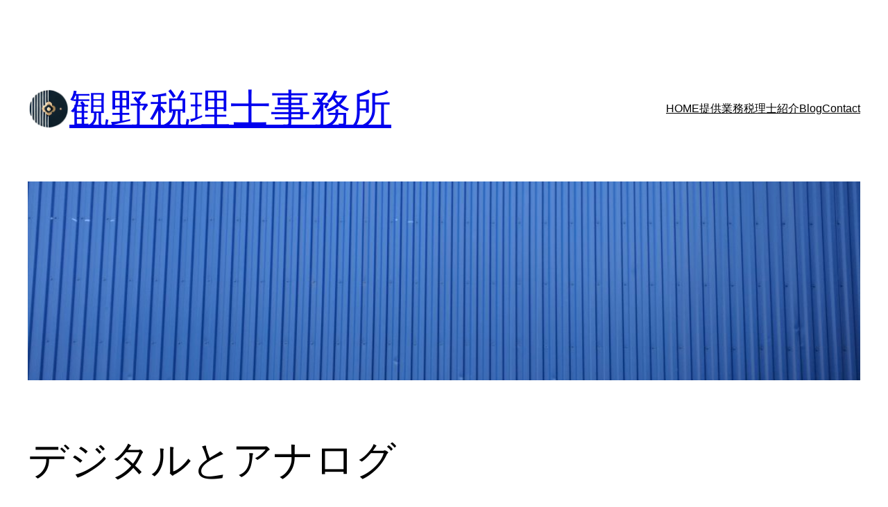

--- FILE ---
content_type: text/html; charset=utf-8
request_url: https://www.google.com/recaptcha/api2/aframe
body_size: 265
content:
<!DOCTYPE HTML><html><head><meta http-equiv="content-type" content="text/html; charset=UTF-8"></head><body><script nonce="qcy__u9G00It1_4HTywgSA">/** Anti-fraud and anti-abuse applications only. See google.com/recaptcha */ try{var clients={'sodar':'https://pagead2.googlesyndication.com/pagead/sodar?'};window.addEventListener("message",function(a){try{if(a.source===window.parent){var b=JSON.parse(a.data);var c=clients[b['id']];if(c){var d=document.createElement('img');d.src=c+b['params']+'&rc='+(localStorage.getItem("rc::a")?sessionStorage.getItem("rc::b"):"");window.document.body.appendChild(d);sessionStorage.setItem("rc::e",parseInt(sessionStorage.getItem("rc::e")||0)+1);localStorage.setItem("rc::h",'1769047940512');}}}catch(b){}});window.parent.postMessage("_grecaptcha_ready", "*");}catch(b){}</script></body></html>

--- FILE ---
content_type: text/css; charset=utf-8
request_url: http://jp-sl.jp/wp-content/cache/autoptimize/autoptimize_single_e0518a5a4fb83036ade71717f642acd7.php
body_size: 4775
content:
/*!
 * Based on Bootstrap v3.3.7 (http://getbootstrap.com)
 * Copyright 2011-2015 Twitter, Inc.
 * Licensed under MIT (https://github.com/twbs/bootstrap/blob/master/LICENSE)

 --------------------------------------------------------------
 	== IMPORTANT ==
 --------------------------------------------------------------

 Any changes made to this or any other of the plugin's files will be lost at the next update.


 -----------------------------
 	== TABLE OF CONTENTS ==
 -----------------------------
     # Glyphs
     # General styling
     # Transition effects
        ## Fade
        ## Overlisde
        ## Underlisde
        ## Parallax
        ## Horizontal Flip
        ## Vertical Flip
     # Appearance
     # Themes
        ## Light Theme
        ## Light 2 Theme
        ## Dark Theme
        ## Square Theme
        ## Tall Theme
        ## Caption Left Theme
        ## Caption Bottom Theme
     # Caption Animations
        ## Fade
        ## Slide
        ## Blur
        ## Zoom In
        ## Zoom Out
     # Caption Text Styles
     # Loaders
        ## Horizontal Loader
        ## Circle Loader
     # RTL
     # Responsiveness


/*********************
    # GLYPHS
**********************/
@font-face{font-family:'serioussliderglyphs';src:url(//jp-sl.jp/wp-content/plugins/cryout-serious-slider/resources/fonts/serioussliderglyphs.eot?ap45ke);src:url(//jp-sl.jp/wp-content/plugins/cryout-serious-slider/resources/fonts/serioussliderglyphs.eot?ap45ke#iefix) format('embedded-opentype'),url(//jp-sl.jp/wp-content/plugins/cryout-serious-slider/resources/fonts/serioussliderglyphs.ttf?ap45ke) format('truetype'),url(//jp-sl.jp/wp-content/plugins/cryout-serious-slider/resources/fonts/serioussliderglyphs.woff?ap45ke) format('woff'),url(//jp-sl.jp/wp-content/plugins/cryout-serious-slider/resources/fonts/serioussliderglyphs.svg?ap45ke#serioussliderglyphs) format('svg');font-weight:400;font-style:normal}[class^=sicon-],[class*=" sicon-"]{font-family:'serioussliderglyphs' !important;speak:never;font-style:normal;font-weight:400;font-variant:normal;text-transform:none;line-height:1;-webkit-font-smoothing:antialiased;-moz-osx-font-smoothing:grayscale}.sicon-chevron-left:before{content:"\f053"}.sicon-chevron-right:before{content:"\f054"}.sicon-chevron-left2:before{content:"\e900"}.sicon-chevron-right2:before{content:"\e901"}.sicon-chevron-small-left:before{content:"\e902"}.sicon-chevron-small-right:before{content:"\e903"}.sicon-chevron-thin-left:before{content:"\e904"}.sicon-chevron-thin-right:before{content:"\e905"}.sicon-chevron-with-circle-left:before{content:"\e906"}.sicon-chevron-with-circle-right:before{content:"\e907"}.sicon-rewind:before{content:"\e051"}.sicon-fast-forward:before{content:"\e055"}.seriousslider-inner>.item>a{display:block;overflow:hidden}.seriousslider-inner>.item img.item-image{position:relative;left:50%;display:block;height:auto;width:auto;max-width:100.1%;max-width:calc(100% + 1px);line-height:1;-webkit-transform:translateX(-50%);-ms-transform:translateX(-50%);transform:translateX(-50%)}.seriousslider-responsive-legacy .seriousslider-inner>.item img.item-image{max-width:100%}.seriousslider{position:relative;width:100%;margin:0 auto;font-size:17px;overflow:hidden}.seriousslider:after{content:"";display:block;clear:both}.seriousslider-inner{position:relative;width:100%;height:100%;overflow:hidden}.seriousslider-inner>.item{position:relative;display:none}.seriousslider .seriousslider-inner>.item p{margin:0 auto}@media all and (transform-3d),(-webkit-transform-3d){.seriousslider-inner>.item{-webkit-backface-visibility:hidden;backface-visibility:hidden;-webkit-perspective:1000px;perspective:1000px}.seriousslider-inner>.item.next,.seriousslider-inner>.item.active.right{left:0;-webkit-transform:translate3d(100%,0,0);-ms-transform:translate3d(100%,0,0);transform:translate3d(100%,0,0)}.seriousslider-inner>.item.prev,.seriousslider-inner>.item.active.left{left:0;-webkit-transform:translate3d(-100%,0,0);-ms-transform:translate3d(-100%,0,0);transform:translate3d(-100%,0,0)}.seriousslider-inner>.item.next.left,.seriousslider-inner>.item.prev.right,.seriousslider-inner>.item.active{left:0;-webkit-transform:translate3d(0,0,0);-ms-transform:translate3d(0,0,0);transform:translate3d(0,0,0)}}.seriousslider-inner>.item{width:100%}.seriousslider-inner>.active,.seriousslider-inner>.next,.seriousslider-inner>.prev{display:block}.seriousslider-inner>.active{left:0}.seriousslider-inner>.next,.seriousslider-inner>.prev{position:absolute;top:0}.seriousslider-inner>.next{left:100%}.seriousslider-inner>.prev{left:-100%}.seriousslider-inner>.next.left,.seriousslider-inner>.prev.right{left:0}.seriousslider-inner>.active.left{left:-100%}.seriousslider-inner>.active.right{left:100%}.cryout-serious-slider.seriousslider-overlay0 .seriousslider-control,.cryout-serious-slider.seriousslider-overlay0 .seriousslider-indicators{display:none}.cryout-serious-slider.seriousslider-overlay1 .seriousslider-control,.cryout-serious-slider.seriousslider-overlay1 .seriousslider-indicators{opacity:0;filter:alpha(opacity=0);-webkit-transition:.6s ease-in-out opacity;transition:.6s ease-in-out opacity}.cryout-serious-slider.seriousslider-overlay1:hover .seriousslider-control,.cryout-serious-slider.seriousslider-overlay1:hover .seriousslider-indicators{opacity:1;filter:alpha(opacity=100)}.seriousslider-fade .seriousslider-inner>.item{left:0;opacity:0;-webkit-transition:.6s ease-in-out all;transition:.6s ease-in-out all}.seriousslider-fade .seriousslider-inner .active{opacity:1}.seriousslider-fade .seriousslider-inner .active.left,.seriousslider-fade .seriousslider-inner .active.right{left:0;z-index:1;opacity:0}.seriousslider-fade .seriousslider-inner .next.left,.seriousslider-fade .seriousslider-inner .prev.right{left:0;opacity:1}.seriousslider-fade .seriousslider-control{z-index:2}@media all and (transform-3d),(-webkit-transform-3d){.seriousslider-fade .seriousslider-inner>.item.next,.seriousslider-fade .seriousslider-inner>.item.active.right{opacity:0;-webkit-transform:translate3d(0,0,0);-ms-transform:translate3d(0,0,0);transform:translate3d(0,0,0)}.seriousslider-fade .seriousslider-inner>.item.prev,.seriousslider-fade .seriousslider-inner>.item.active.left{opacity:0;-webkit-transform:translate3d(0,0,0);-ms-transform:translate3d(0,0,0);transform:translate3d(0,0,0)}.seriousslider-fade .seriousslider-inner>.item.next.left,.seriousslider-fade .seriousslider-inner>.item.prev.right,.seriousslider-fade .seriousslider-inner>.item.active{opacity:1;-webkit-transform:translate3d(0,0,0);-ms-transform:translate3d(0,0,0);transform:translate3d(0,0,0)}}.seriousslider-overslide .seriousslider-inner>.item{-webkit-transition:.6s ease-in-out all;transition:.6s ease-in-out all}.seriousslider-overslide .seriousslider-inner>.active.left,.seriousslider-overslide .seriousslider-inner>.active.right{left:0;z-index:0}.seriousslider-overslide .seriousslider-inner>.next,.seriousslider-overslide .seriousslider-inner>.prev{z-index:1}@media all and (transform-3d),(-webkit-transform-3d){.seriousslider-overslide .seriousslider-inner>.active.left,.seriousslider-overslide .seriousslider-inner>.active.right{-webkit-transform:translate3d(0,0,0);-ms-transform:translate3d(0,0,0);transform:translate3d(0,0,0)}}.seriousslider-underslide .seriousslider-inner>.item{-webkit-transition:.6s ease-in-out all;transition:.6s ease-in-out all}.seriousslider-underslide .seriousslider-inner>.active.left,.seriousslider-underslide .seriousslider-inner>.active.right{z-index:1}.seriousslider-underslide .seriousslider-inner>.next,.seriousslider-underslide .seriousslider-inner>.prev{z-index:0;left:0}@media all and (transform-3d),(-webkit-transform-3d){.seriousslider-underslide .seriousslider-inner>.next,.seriousslider-underslide .seriousslider-inner>.prev{-webkit-transform:translate3d(0,0,0);-ms-transform:translate3d(0,0,0);transform:translate3d(0,0,0)}}.seriousslider-parallax .seriousslider-inner>.item{-webkit-transition:.6s ease-in-out all;transition:.6s ease-in-out all}.seriousslider-parallax .seriousslider-inner>.active.left{left:-30%;z-index:0}.seriousslider-parallax .seriousslider-inner>.active.right{left:30%;z-index:0}.seriousslider-parallax .seriousslider-inner>.next,.seriousslider-parallax .seriousslider-inner>.prev{z-index:1}@media all and (transform-3d),(-webkit-transform-3d){.seriousslider-parallax .seriousslider-inner>.active.left{left:0;-webkit-transform:translate3d(-30%,0,0);-ms-transform:translate3d(-30%,0,0);transform:translate3d(-30%,0,0)}.seriousslider-parallax .seriousslider-inner>.active.right{left:0;-webkit-transform:translate3d(30%,0,0);-ms-transform:translate3d(30%,0,0);transform:translate3d(30%,0,0)}}.seriousslider-hflip .seriousslider-inner{-webkit-transform-style:preserve-3d;transform-style:preserve-3d}.seriousslider-hflip .seriousslider-inner>.active{-webkit-transform:perspective(2000px) rotateY(0deg);-ms-transform:perspective(2000px) rotateY(0deg);transform:perspective(2000px) rotateY(0deg);-webkit-backface-visibility:hidden;backface-visibility:hidden}.seriousslider-hflip .seriousslider-inner>.prev{-webkit-transform:perspective(2000px) rotateY(-180deg);-ms-transform:perspective(2000px) rotateY(-180deg);transform:perspective(2000px) rotateY(-180deg);-webkit-backface-visibility:hidden;backface-visibility:hidden;left:0}.seriousslider-hflip .seriousslider-inner>.next{-webkit-transform:perspective(2000px) rotateY(180deg);-ms-transform:perspective(2000px) rotateY(180deg);transform:perspective(2000px) rotateY(180deg);-webkit-backface-visibility:hidden;backface-visibility:hidden;left:0}.seriousslider-hflip .seriousslider-inner>.active.left{-webkit-transform:perspective(2000px) rotateY(-180deg);-ms-transform:perspective(2000px) rotateY(-180deg);transform:perspective(2000px) rotateY(-180deg);left:0}.seriousslider-hflip .seriousslider-inner>.active.right{-webkit-transform:perspective(2000px) rotateY(180deg);-ms-transform:perspective(2000px) rotateY(180deg);transform:perspective(2000px) rotateY(180deg);left:0}.seriousslider-hflip .seriousslider-inner>.next.left,.seriousslider-hflip .seriousslider-inner>.prev.right{-webkit-transform:perspective(2000px) rotateY(0deg);-ms-transform:perspective(2000px) rotateY(0deg);transform:perspective(2000px) rotateY(0deg)}.seriousslider-vflip .seriousslider-inner{-webkit-transform-style:preserve-3d;transform-style:preserve-3d}.seriousslider-vflip .seriousslider-inner>.active{-webkit-transform:perspective(2000px) rotateX(0deg);-ms-transform:perspective(2000px) rotateX(0deg);transform:perspective(2000px) rotateX(0deg);-webkit-backface-visibility:hidden;backface-visibility:hidden}.seriousslider-vflip .seriousslider-inner>.prev{-webkit-transform:perspective(2000px) rotateX(-180deg);-ms-transform:perspective(2000px) rotateX(-180deg);transform:perspective(2000px) rotateX(-180deg);-webkit-backface-visibility:hidden;backface-visibility:hidden;left:0}.seriousslider-vflip .seriousslider-inner>.next{-webkit-transform:perspective(2000px) rotateX(180deg);-ms-transform:perspective(2000px) rotateX(180deg);transform:perspective(2000px) rotateX(180deg);-webkit-backface-visibility:hidden;backface-visibility:hidden;left:0}.seriousslider-vflip .seriousslider-inner>.active.left{-webkit-transform:perspective(2000px) rotateX(-180deg);-ms-transform:perspective(2000px) rotateX(-180deg);transform:perspective(2000px) rotateX(-180deg);left:0}.seriousslider-vflip .seriousslider-inner>.active.right{-webkit-transform:perspective(2000px) rotateX(180deg);-ms-transform:perspective(2000px) rotateX(180deg);transform:perspective(2000px) rotateX(180deg);left:0}.seriousslider-vflip .seriousslider-inner>.next.left,.seriousslider-vflip .seriousslider-inner>.prev.right{-webkit-transform:perspective(2000px) rotateX(0deg);-ms-transform:perspective(2000px) rotateX(0deg);transform:perspective(2000px) rotateX(0deg)}.seriousslider-alignleft .seriousslider-caption{text-align:left}.seriousslider-aligncenter .seriousslider-caption{text-align:center}.seriousslider-alignright .seriousslider-caption{text-align:right}.seriousslider-alignjustify .seriousslider-caption{text-align:justify}.seriousslider-caption,.seriousslider-caption .seriousslider-caption-title{color:#fff}.seriousslider-caption-title{margin:0;font-size:2.6em;line-height:1.6}.seriousslider-caption-text{margin-top:1em;font-size:1.3em;line-height:1.5}.seriousslider-caption-buttons{margin-top:2em;font-size:.9em}.seriousslider-caption-buttons a+a{margin-left:1em}.seriousslider-control{position:absolute;z-index:15;top:0;bottom:0;left:2%;width:auto;height:auto;margin:auto;padding:0;border:0;text-align:center;font-size:30px;cursor:pointer;background:0 0;color:#fff;-webkit-transition:.3s ease-out;transition:.3s ease-out}.seriousslider-control:hover{background:0 0}.seriousslider-control .control-arrow{-webkit-transition:.3s ease-out all;transition:.3s ease-out all}.seriousslider-control.right{right:2%;left:auto}.seriousslider-control.left:hover{opacity:1;padding-right:10px}.seriousslider-control.right:hover{opacity:1;padding-left:10px}.seriousslider-control:active{opacity:.5}.seriousslider-control:hover,.seriousslider-control:focus{outline:0}.seriousslider-control .sicon-prev:before{content:'\f053'}.seriousslider-control .sicon-next:before{content:'\f054'}.cryout-serious-slider .seriousslider-indicators{position:absolute;bottom:10px;left:0;right:0;z-index:15;padding-left:0;text-align:center;margin:0 auto;cursor:default}@media screen and (-webkit-min-device-pixel-ratio:0){.cryout-serious-slider .seriousslider-indicators{display:inline-block}}.cryout-serious-slider .seriousslider-indicators-inside{margin:0 auto;display:block;list-style:none;text-align:center}.seriousslider-indicators li{display:inline-block;width:12px;height:12px;margin:1px;text-indent:-999px;cursor:pointer;border:2px solid #fff;border-radius:100px;-webkit-transition:.3s ease-out;transition:.3s ease-out}.seriousslider-indicators li:hover{background:rgba(255,255,255,.5)}.seriousslider-indicators li.active{background:rgba(255,255,255,1)}.seriousslider-indicators li+li{margin-left:3px}.seriousslider-caption{position:absolute;right:15%;left:15%;top:50%;margin:0 auto;z-index:10;padding-top:20px;padding-bottom:20px;pointer-events:none;-webkit-transform:translateY(-50%);-ms-transform:translateY(-50%);transform:translateY(-50%)}.seriousslider-caption-inside{display:block;margin:0 auto}.seriousslider-caption>*{pointer-events:auto}.seriousslider-caption .btn{text-shadow:none}@media screen and (min-width:768px){.seriousslider-indicators{bottom:20px}}.sr-only{position:absolute;width:1px;height:1px;padding:0;margin:-1px;overflow:hidden;clip:rect(0,0,0,0);border:0}.sr-only-focusable:active,.sr-only-focusable:focus{position:static;width:auto;height:auto;margin:0;overflow:visible;clip:auto}.seriousslider-light .seriousslider-caption-title{font-size:3.1em;color:#fff;font-weight:400}.seriousslider-light .seriousslider-caption-text{font-size:1.4em;color:#eee;font-weight:400}.seriousslider-light .seriousslider-caption-buttons a{display:inline-block;padding:10px 30px;border:2px solid #fff;border-radius:100px;text-transform:uppercase;font-weight:700;letter-spacing:1px;color:#fff;-webkit-transition:.3s ease-out;transition:.3s ease-out}.seriousslider-light .seriousslider-caption-buttons a:hover{background:rgba(255,255,255,1);color:#000}.seriousslider-light .seriousslider-caption-buttons a:nth-child(2n+1){background-color:#fff;color:#333}.seriousslider-light .seriousslider-caption-buttons a:hover:nth-child(2n+1){background-color:#444;border-color:#444;color:#fff}.seriousslider-light .seriousslider-control{width:50px;height:50px;font-size:44px;color:#fff;text-shadow:0 1px 2px rgba(0,0,0,.6);-webkit-transition:.3s ease-out;transition:.3s ease-out}.seriousslider-light .seriousslider-control.left:hover{opacity:1;padding-right:10px}.seriousslider-light .seriousslider-control.right:hover{opacity:1;padding-left:10px}.seriousslider-light .seriousslider-control:active{opacity:.5}.seriousslider-light .seriousslider-control .sicon-prev:before{content:'\e904'}.seriousslider-light .seriousslider-control .sicon-next:before{content:'\e905'}.seriousslider-light .seriousslider-indicators li{width:12px;height:12px;border:2px solid #fff;box-shadow:0 1px 1px rgba(0,0,0,.2);border-radius:100px;-webkit-transition:.3s ease-out;transition:.3s ease-out}.seriousslider-light .seriousslider-indicators li:hover{background:rgba(255,255,255,.5)}.seriousslider-light .seriousslider-indicators li.active{background:rgba(255,255,255,1)}.seriousslider-light2 .seriousslider-control{font-size:36px;color:#fff;text-shadow:0 1px 2px rgba(0,0,0,.6);background-color:rgba(0,0,0,0);-webkit-transition:.3s ease;transition:.3s ease}.seriousslider-light2 .seriousslider-control:hover,.seriousslider-light2 .seriousslider-control:focus{color:#fff;text-decoration:none;outline:0}.seriousslider-light2 .seriousslider-control .control-arrow{line-height:1}.seriousslider-light2 .seriousslider-control:hover{transform:scale(1.1)}.seriousslider-light2 .seriousslider-control .sicon-prev:before{content:'\f053'}.seriousslider-light2 .seriousslider-control .sicon-next:before{content:'\f054'}.seriousslider-light2 .seriousslider-indicators li{background-color:rgba(0,0,0,.4);border:2px solid #fff;border-radius:10px;-webkit-transition:.3s ease-out;transition:.3s ease-out}.seriousslider-light2 .seriousslider-indicators li:hover{background-color:rgba(0,0,0,0)}.seriousslider-light2 .seriousslider-indicators li.active{background-color:rgba(255,255,255,.8)}.seriousslider-light2 .seriousslider-caption-title{font-size:2.5em;color:#fff}.seriousslider-light2 .seriousslider-caption-text{color:#eee}.seriousslider-light2 .seriousslider-caption-buttons a{display:inline-block;padding:8px 24px;border:2px solid #fff;font-weight:400;text-shadow:0 0;letter-spacing:1px;color:#444;background:#fff;-webkit-transition:.3s ease-out;transition:.3s ease-out}.seriousslider-light2 .seriousslider-caption-buttons a:hover{color:#fff;background:rgba(0,0,0,.15)}.seriousslider-dark .seriousslider-caption-title{font-weight:700;color:#fff}.seriousslider-dark .seriousslider-caption-text{font-weight:400;color:#eee}.seriousslider-dark .seriousslider-caption-buttons a{display:inline-block;padding:10px 30px;border:2px solid rgba(0,0,0,.75);border-radius:100px;font-weight:700;letter-spacing:1px;text-shadow:0 0;text-transform:uppercase;color:#fff;background:rgba(0,0,0,.75);-webkit-transition:.3s ease-out;transition:.3s ease-out}.seriousslider-dark .seriousslider-caption-buttons a:nth-child(2n){background:#fff;border-color:#fff}.seriousslider-dark .seriousslider-control{font-size:34px;color:#fff;-webkit-transition:.3s ease-out;transition:.3s ease-out}.seriousslider-dark .seriousslider-control:hover{opacity:1}.seriousslider-dark .seriousslider-control:active{opacity:.5}.seriousslider-dark .seriousslider-control .sicon-prev:before{content:'\e900'}.seriousslider-dark .seriousslider-control .sicon-next:before{content:'\e901'}.seriousslider-dark .seriousslider-control .control-arrow{padding:12px;border-radius:100px;background:rgba(0,0,0,.5)}.seriousslider-dark .seriousslider-indicators li{width:14px;height:14px;border-radius:100px;border:3px solid rgba(255,255,255,.2);background-color:rgba(0,0,0,.5);background-clip:padding-box;-webkit-transition:.3s ease-out;transition:.3s ease-out}.seriousslider-dark .seriousslider-indicators li:hover{background-color:rgba(255,255,255,.5)}.seriousslider-dark .seriousslider-indicators li.active{background-color:rgba(255,255,255,1)}.seriousslider-square .seriousslider-caption-title{font-weight:700;text-transform:uppercase;color:#fff}.seriousslider-square .seriousslider-caption-text{font-weight:400;color:#eee}.seriousslider-square .seriousslider-caption-buttons a{display:inline-block;padding:10px 30px;font-weight:700;letter-spacing:1px;text-shadow:0 0;text-transform:uppercase;font-weight:300;color:#fff;border-radius:0;background:rgba(0,0,0,.5);-webkit-transition:.3s ease-out;transition:.3s ease-out}.seriousslider-square .seriousslider-caption-buttons a:hover{background:rgba(0,0,0,.75)}.seriousslider-square .seriousslider-control{font-size:34px;color:#fff;-webkit-transition:.3s ease-out;transition:.3s ease-out}.seriousslider-square .seriousslider-control.left{left:0}.seriousslider-square .seriousslider-control.right{right:0}.seriousslider-square .seriousslider-control:hover{opacity:1}.seriousslider-square .seriousslider-control:active{opacity:.5}.seriousslider-square .seriousslider-control .sicon-prev:before{content:'\e902'}.seriousslider-square .seriousslider-control .sicon-next:before{content:'\e903'}.seriousslider-square .seriousslider-control .control-arrow{padding:14px;background:rgba(0,0,0,.5)}.seriousslider-square .seriousslider-indicators li{width:12px;height:12px;border:none;border-radius:0;background:rgba(0,0,0,.5);-webkit-transition:.3s ease-out;transition:.3s ease-out}.seriousslider-square .seriousslider-indicators li:hover{background:rgba(255,255,255,.5)}.seriousslider-square .seriousslider-indicators li.active{background:rgba(255,255,255,1)}.seriousslider-tall .seriousslider-caption-title{font-size:3.1em;font-weight:300;color:#fff}.seriousslider-tall .seriousslider-caption-text{font-size:1.4em;font-weight:300;color:#eee}.seriousslider-tall .seriousslider-caption-buttons a{display:inline-block;padding:10px 30px;font-weight:700;letter-spacing:1px;text-shadow:0 0;color:#fff;border-radius:2px;background:rgba(0,0,0,.75);-webkit-transition:.3s ease-out;transition:.3s ease-out}.seriousslider-tall .seriousslider-caption-buttons a:hover{background:rgba(0,0,0,1);color:inherit}.seriousslider-tall .seriousslider-control{font-size:34px;color:#fff;-webkit-transition:.3s ease-out;transition:.3s ease-out}.seriousslider-tall .seriousslider-control.left{left:2%}.seriousslider-tall .seriousslider-control.right{right:2%}.seriousslider-tall .seriousslider-control:hover{opacity:1}.seriousslider-tall .seriousslider-control:active{opacity:.5}.seriousslider-tall .seriousslider-control .sicon-prev:before{content:'\e902'}.seriousslider-tall .seriousslider-control .sicon-next:before{content:'\e903'}.seriousslider-tall .seriousslider-control .control-arrow{padding:20px 5px;border-radius:2px;background:rgba(0,0,0,.75)}.seriousslider-tall .seriousslider-indicators li{width:8px;height:14px;border:0;border-radius:100px;background:rgba(255,255,255,.8);-webkit-transition:.3s ease-out;transition:.3s ease-out}.seriousslider-tall .seriousslider-indicators li+li{margin-left:3px}.seriousslider-tall .seriousslider-indicators li:hover{background:rgba(255,255,255,1);height:16px}.seriousslider-tall .seriousslider-indicators li.active{background:0 0;height:17px}.seriousslider-captionleft .seriousslider-caption{left:10%;right:auto;min-width:33%;max-width:60%;padding:2em;background:rgba(0,0,0,.5)}.seriousslider-captionleft .seriousslider-caption-title{font-size:1.75em;font-weight:700;text-shadow:none;color:#fff}.seriousslider-captionleft .seriousslider-caption-text{font-weight:400;text-shadow:none;color:#eee;font-size:1.1em}.seriousslider-captionleft .seriousslider-caption-buttons a{display:inline-block;padding-top:5px;border-bottom:2px solid;font-weight:700;text-transform:uppercase;letter-spacing:1px;text-shadow:0 0;color:#fff;border-radius:0;-webkit-transition:.3s ease-out;transition:.3s ease-out}.seriousslider-captionleft .seriousslider-control{font-size:34px;color:#fff;-webkit-transition:.3s ease-out;transition:.3s ease-out}.seriousslider-captionleft .seriousslider-control.left{left:0}.seriousslider-captionleft .seriousslider-control.right{right:0}.seriousslider-captionleft .seriousslider-control:hover{opacity:1}.seriousslider-captionleft .seriousslider-control:active{opacity:.5}.seriousslider-captionleft .seriousslider-control .sicon-prev:before{content:'\e902';left:0;position:relative;-webkit-transition:.3s ease-out;transition:.3s ease-out}.seriousslider-captionleft .seriousslider-control .sicon-next:before{content:'\e903';right:0;position:relative;-webkit-transition:.3s ease-out;transition:.3s ease-out}.seriousslider-captionleft .seriousslider-control:hover .sicon-prev:before{left:-5px}.seriousslider-captionleft .seriousslider-control:hover .sicon-next:before{right:-5px}.seriousslider-captionleft .seriousslider-control .control-arrow{padding:16px 12px;background:rgba(255,255,255,1);color:#222}.seriousslider-captionleft .seriousslider-control .sicon-prev{border-radius:0 100px 100px 0;box-shadow:3px 0 2px rgba(0,0,0,.3)}.seriousslider-captionleft .seriousslider-control .sicon-next{border-radius:100px 0 0 100px;box-shadow:-3px 0 2px rgba(0,0,0,.3)}.seriousslider-captionleft .seriousslider-indicators{bottom:-1px;display:block;left:50%;right:auto;-webkit-transform:translateX(-50%);-ms-transform:translateX(-50%);transform:translateX(-50%)}.seriousslider-captionleft .seriousslider-indicators-inside{bottom:0;padding:.2em 2em;border-radius:100px 100px 0 0;box-shadow:0 -3px 2px rgba(0,0,0,.2);background:rgba(255,255,255,1)}.seriousslider-captionleft .seriousslider-indicators li{width:11px;height:11px;border:none;border-radius:100px;background:rgba(0,0,0,.15);box-shadow:1px 1px 1px rgba(0,0,0,.15) inset;-webkit-transition:.3s ease-out;transition:.3s ease-out}.seriousslider-captionleft .seriousslider-indicators li:hover{background:rgba(0,0,0,1)}.seriousslider-captionleft .seriousslider-indicators li.active{background:rgba(0,0,0,.5)}.seriousslider-captionbottom .seriousslider-caption{left:0;right:0;top:auto;bottom:0;padding:1em 1em 4em;background:rgba(0,0,0,.5);-webkit-transform:none;transform:none}.seriousslider-captionbottom .seriousslider-caption-title{font-size:1.75em;font-weight:400;text-shadow:none;color:#fff}.seriousslider-captionbottom .seriousslider-caption-text{font-weight:400;text-shadow:none;color:#eee;font-size:1.1em}.seriousslider-captionbottom .seriousslider-caption-buttons a{display:inline-block;padding:5px 15px;background:rgba(0,0,0,.5);font-weight:400;text-transform:uppercase;letter-spacing:1px;text-shadow:0 0;color:#fff;-webkit-transition:.3s ease-out;transition:.3s ease-out}.seriousslider-captionbottom .seriousslider-caption-buttons a:hover{background:rgba(0,0,0,.3)}.seriousslider-captionbottom .seriousslider-control{font-size:34px;color:#fff;background:0 0;box-shadow:none;-webkit-transition:.3s ease-out;transition:.3s ease-out}.seriousslider-captionbottom .seriousslider-control.left{left:0}.seriousslider-captionbottom .seriousslider-control.right{right:0}.seriousslider-captionbottom .seriousslider-control:hover{opacity:1}.seriousslider-captionbottom .seriousslider-control:active{opacity:.5}.seriousslider-captionbottom .seriousslider-control .sicon-prev:before{content:'\e902'}.seriousslider-captionbottom .seriousslider-control .sicon-next:before{content:'\e903'}.seriousslider-captionbottom .seriousslider-control .control-arrow{padding:14px;background:rgba(255,255,255,1);box-shadow:0 2px 4px rgba(0,0,0,.3);color:#222}.seriousslider-captionbottom .seriousslider-control:hover .control-arrow{color:rgba(0,0,0,.8)}.seriousslider-captionbottom .seriousslider-indicators-inside{bottom:12px;display:table;padding:.2em 2em}.seriousslider-captionbottom .seriousslider-indicators li{width:10px;height:10px;border:0;border-radius:0;background:rgba(0,0,0,.5);-webkit-transition:.3s ease-out;transition:.3s ease-out}.seriousslider-captionbottom .seriousslider-indicators li:hover{background:rgba(255,255,255,1)}.seriousslider .seriousslider-caption{opacity:0;-webkit-animation:.75s .25s animation-fadeIn ease forwards;animation:.75s .25s animation-fadeIn ease forwards}.seriousslider.seriousslider-caption-animation-fade .seriousslider-caption-title,.seriousslider.seriousslider-caption-animation-fade .seriousslider-caption-text,.seriousslider.seriousslider-caption-animation-fade .seriousslider-caption-buttons{opacity:0;-webkit-animation:.75s .5s animation-fadeIn ease forwards;animation:.75s .5s animation-fadeIn ease forwards}.seriousslider.seriousslider-caption-animation-fade .seriousslider-caption-text{-webkit-animation-delay:.75s;animation-delay:.75s}.seriousslider.seriousslider-caption-animation-fade .seriousslider-caption-buttons{-webkit-animation-delay:.1s;animation-delay:1s}@-webkit-keyframes animation-fadeIn{from{opacity:0}to{opacity:1}}@keyframes animation-fadeIn{from{opacity:0}to{opacity:1}}.seriousslider.seriousslider-caption-animation-slide .seriousslider-caption-title,.seriousslider.seriousslider-caption-animation-slide .seriousslider-caption-text,.seriousslider.seriousslider-caption-animation-slide .seriousslider-caption-buttons{opacity:0;-webkit-animation:.75s .5s animation-slide ease forwards;animation:.75s .5s animation-slide ease forwards}.seriousslider.seriousslider-caption-animation-slide .seriousslider-caption-text{-webkit-animation-delay:.75s;animation-delay:.75s}.seriousslider.seriousslider-caption-animation-slide .seriousslider-caption-buttons{-webkit-animation-delay:.1s;animation-delay:1s}@-webkit-keyframes animation-slide{0%{opacity:0;-webkit-transform:translateX(100px);-ms-transform:translateX(100px);transform:translateX(100px)}100%{opacity:1;-webkit-transform:translateX(0);-ms-transform:translateX(0);transform:translateX(0)}}@keyframes animation-slide{0%{opacity:0;-webkit-transform:translateX(100px);-ms-transform:translateX(100px);transform:translateX(100px)}100%{opacity:1;-webkit-transform:translateX(0);-ms-transform:translateX(0);transform:translateX(0)}}.seriousslider.seriousslider-caption-animation-blur .seriousslider-caption-title,.seriousslider.seriousslider-caption-animation-blur .seriousslider-caption-text,.seriousslider.seriousslider-caption-animation-blur .seriousslider-caption-buttons{opacity:0;-webkit-animation:.75s .5s animation-blur ease forwards;animation:.75s .5s animation-blur ease forwards}.seriousslider.seriousslider-caption-animation-blur .seriousslider-caption-text{-webkit-animation-delay:.75s;animation-delay:.75s}.seriousslider.seriousslider-caption-animation-blur .seriousslider-caption-buttons{-webkit-animation-delay:.1s;animation-delay:1s}@-webkit-keyframes animation-blur{0%{opacity:0;-webkit-filter:blur(5px);filter:blur(5px)}100%{opacity:1;-webkit-filter:blur(0);filter:blur(0)}}@keyframes animation-blur{0%{opacity:0;-webkit-filter:blur(5px);filter:blur(5px)}100%{opacity:1;-webkit-filter:blur(0);filter:blur(0)}}.seriousslider.seriousslider-caption-animation-zoomin .seriousslider-caption-title,.seriousslider.seriousslider-caption-animation-zoomin .seriousslider-caption-text,.seriousslider.seriousslider-caption-animation-zoomin .seriousslider-caption-buttons{opacity:0;-webkit-animation:.75s .5s animation-zoomIn ease forwards;animation:.75s .5s animation-zoomIn ease forwards}.seriousslider.seriousslider-caption-animation-zoomin .seriousslider-caption-text{-webkit-animation-delay:.75s;animation-delay:.75s}.seriousslider.seriousslider-caption-animation-zoomin .seriousslider-caption-buttons{-webkit-animation-delay:.1s;animation-delay:1s}@-webkit-keyframes animation-zoomIn{0%{opacity:0;-webkit-transform:scale(.8);-ms-transform:scale(.8);transform:scale(.8)}100%{opacity:1;-webkit-transform:scale(1);-ms-transform:scale(1);transform:scale(1)}}@keyframes animation-zoomIn{0%{opacity:0;-webkit-transform:scale(.8);-ms-transform:scale(.8);transform:scale(.8)}100%{opacity:1;-webkit-transform:scale(1);-ms-transform:scale(1);transform:scale(1)}}.seriousslider.seriousslider-caption-animation-zoomout .seriousslider-caption-title,.seriousslider.seriousslider-caption-animation-zoomout .seriousslider-caption-text,.seriousslider.seriousslider-caption-animation-zoomout .seriousslider-caption-buttons{opacity:0;-webkit-animation:.75s .5s animation-zoomOut ease forwards;animation:.75s .5s animation-zoomOut ease forwards}.seriousslider.seriousslider-caption-animation-zoomout .seriousslider-caption-text{-webkit-animation-delay:.75s;animation-delay:.75s}.seriousslider.seriousslider-caption-animation-zoomout .seriousslider-caption-buttons{-webkit-animation-delay:.1s;animation-delay:1s}@-webkit-keyframes animation-zoomOut{0%{opacity:0;-webkit-transform:scale(3);-ms-transform:scale(3);transform:scale(3)}100%{opacity:1;-webkit-transform:scale(1);-ms-transform:scale(1);transform:scale(1)}}@keyframes animation-zoomOut{0%{opacity:0;-webkit-transform:scale(3);-ms-transform:scale(3);transform:scale(3)}100%{opacity:1;-webkit-transform:scale(1);-ms-transform:scale(1);transform:scale(1)}}.seriousslider-textstyle-textshadow .seriousslider-caption-title,.seriousslider-textstyle-textshadow .seriousslider-caption-text{text-shadow:0 1px 2px rgba(0,0,0,.6)}.seriousslider-textstyle-bgcolor .seriousslider-caption-title span,.seriousslider-textstyle-bgcolor .seriousslider-caption-text>p{display:inline;padding:0 20px;background:rgba(0,0,0,.25);-webkit-box-decoration-break:clone;box-decoration-break:clone}.seriousslider-shadow-level1{box-shadow:0 1px 1px rgba(0,0,0,.15),0 2px 2px rgba(0,0,0,.15),0 4px 4px rgba(0,0,0,.15),0 8px 8px rgba(0,0,0,.15)}.seriousslider-shadow-level2{box-shadow:0 1px 1px rgba(0,0,0,.12),0 2px 2px rgba(0,0,0,.12),0 4px 4px rgba(0,0,0,.12),0 8px 8px rgba(0,0,0,.12),0 16px 16px rgba(0,0,0,.12)}.seriousslider-shadow-level3{box-shadow:0 1px 1px rgba(0,0,0,.11),0 2px 2px rgba(0,0,0,.11),0 4px 4px rgba(0,0,0,.11),0 8px 8px rgba(0,0,0,.11),0 16px 16px rgba(0,0,0,.11),0 32px 32px rgba(0,0,0,.11)}.seriousslider-shadow-sharp{box-shadow:0 1px 1px rgba(0,0,0,.25),0 2px 2px rgba(0,0,0,.2),0 4px 4px rgba(0,0,0,.15),0 8px 8px rgba(0,0,0,.1),0 16px 16px rgba(0,0,0,.05)}.seriousslider-shadow-diffuse{box-shadow:0 1px 1px rgba(0,0,0,.08),0 2px 2px rgba(0,0,0,.12),0 4px 4px rgba(0,0,0,.16),0 8px 8px rgba(0,0,0,.2)}.seriousslider-shadow-dreamy{box-shadow:0 1px 2px rgba(0,0,0,.07),0 2px 4px rgba(0,0,0,.07),0 4px 8px rgba(0,0,0,.07),0 8px 16px rgba(0,0,0,.07),0 16px 32px rgba(0,0,0,.07),0 32px 64px rgba(0,0,0,.07)}.seriousslider-shadow-shorter{box-shadow:0 1px 1px rgba(0,0,0,.11),0 2px 2px rgba(0,0,0,.11),0 4px 4px rgba(0,0,0,.11),0 6px 8px rgba(0,0,0,.11),0 8px 16px rgba(0,0,0,.11)}.seriousslider-shadow-longer{box-shadow:0 2px 1px rgba(0,0,0,.09),0 4px 2px rgba(0,0,0,.09),0 8px 4px rgba(0,0,0,.09),0 16px 8px rgba(0,0,0,.09),0 32px 16px rgba(0,0,0,.09)}.seriousslider-cloader{display:none}.rtl .seriousslider-control.left{left:auto;right:0;transform:rotate(180deg)}.rtl .seriousslider-control.right{right:auto;left:0;transform:rotate(180deg)}.rtl .seriousslider-inner>.item img.item-image{left:auto;right:50%;-webkit-transform:translateX(50%);-ms-transform:translateX(50%);transform:translateX(50%)}@media (max-width:1200px){body .seriousslider .seriousslider-caption-title{letter-spacing:0}.seriousslider .seriousslider-caption{font-size:.9em}}@media (max-width:800px){.seriousslider-inner>.item img.item-image{max-height:70vmax;max-width:none;width:auto}.seriousslider-sizing2 .seriousslider-inner>.item img.item-image{max-height:none}.seriousslider-control{font-size:20px}}@media (max-width:640px){.seriousslider .seriousslider-caption{font-size:.8em}.seriousslider-caption{left:5%;right:5%}.seriousslider-control,.seriousslider-indicators{display:none}}@media (max-width:480px){.seriousslider .seriousslider-caption{font-size:.7em}.seriousslider .seriousslider-caption .seriousslider-caption-title{font-size:2.2em}.seriousslider .seriousslider-caption .seriousslider-caption-text{font-size:1.2em}}